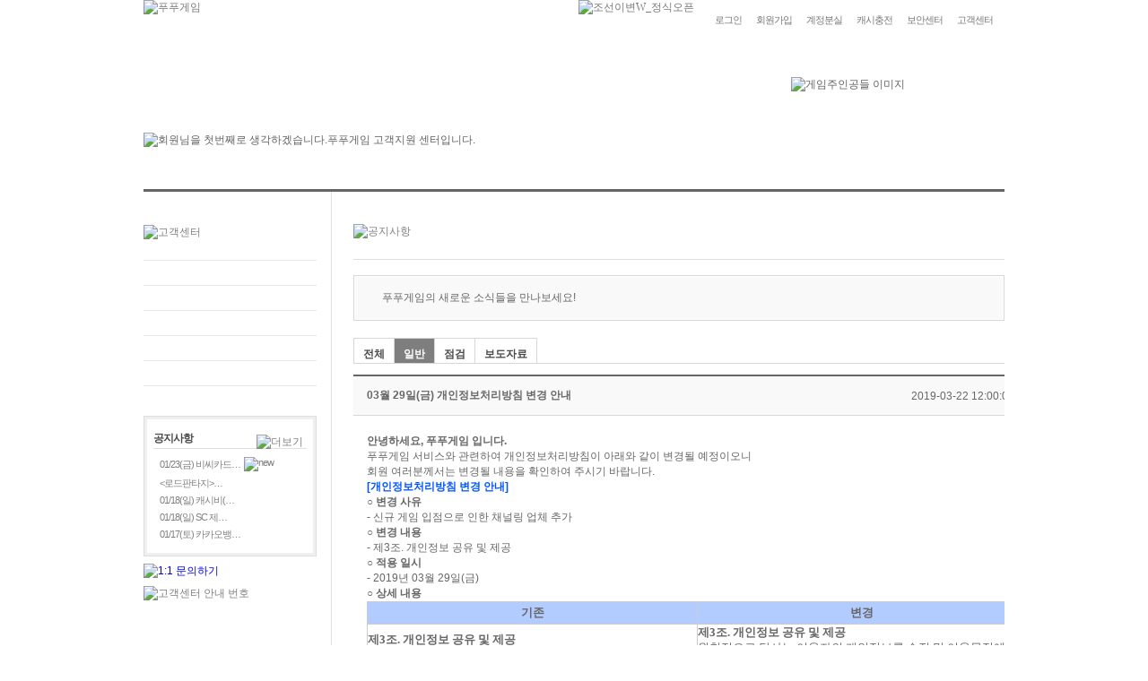

--- FILE ---
content_type: text/html; charset=UTF-8
request_url: https://member.pupugame.com/menu_customer/notice.html?sc=&sw=&cate=1&page=19&mode=read&no=419
body_size: 17775
content:
<!DOCTYPE HTML PUBLIC "-//W3C//DTD HTML 4.01 Transitional//EN" "http://www.w3.org/TR/html4/loose.dtd">
<html xmlns="http://www.w3.org/1999/xhtml" lang="ko" xml:lang="ko">
 <head>
	<meta http-equiv="content-type" content="text/html; charset=utf-8"/>	
	<meta http-equiv="X-UA-Compatible" content="IE=edge, chrome=1" /><meta name="description" content="푸푸게임 - 무한한 재미가 시작 되는 곳! 푸푸게임!">
<meta name="keywords" content="게임,웹게임,푸푸게임,WEB GAME, 게임포털, 무료게임">
<meta name="author" content="푸푸게임">
<meta name="subject" content="푸푸게임">
<meta name="title" content="푸푸게임">
<meta name="Copyright" content="ENP GAMES">
<meta name="robots" content="index,follow" />
<link rel="shortcut icon" type="image/x-icon" href="//member.pupugame.com/favicon.ico" />
	<title>푸푸게임 - 무한한 재미가 시작되는 곳! 푸푸게임!</title>
	<link rel="stylesheet" type="text/css" href="/css/common.css" >
	<link rel="stylesheet" type="text/css" href="/css/sub_common.css" >

	<script type="text/javascript" src="/js/js_cmn.js"></script>
	<script type="text/javascript" src="/js/js_notice.js"></script>
	<script type="text/javascript" src="/js/jquery.min.js"></script>
	
	<!-- PUPUGAME GNB Start -->
	<script type="text/javascript" src="//www.pupugame.com/js/global_gnb.js"></script>	
	<!-- PUPUGAME GNB End -->

	<!-- Google Tag Manager -->
	<script>(function(w,d,s,l,i){w[l]=w[l]||[];w[l].push({'gtm.start':
	new Date().getTime(),event:'gtm.js'});var f=d.getElementsByTagName(s)[0],
	j=d.createElement(s),dl=l!='dataLayer'?'&l='+l:'';j.async=true;j.src=
	'https://www.googletagmanager.com/gtm.js?id='+i+dl;f.parentNode.insertBefore(j,f);
	})(window,document,'script','dataLayer','GTM-PV3LZZ8');</script>
	<!-- End Google Tag Manager -->	
</head>

<body>

<!-- Google Tag Manager (noscript) -->
<noscript><iframe src="https://www.googletagmanager.com/ns.html?id=GTM-PV3LZZ8"
height="0" width="0" style="display:none;visibility:hidden"></iframe></noscript>
<!-- End Google Tag Manager (noscript) -->	<div id="wrapper">
		<div id="wrap">
			<div id="header">
				<div id="tab_navi">
					<ul>
						<!--li class="" onmouseover="this.className='on'" onmouseout="this.className=''"><a href="#" class="tabnavi_li_1">게임</a></li>
						<li class="blt_Dot"><img src="//image.pupugame.com/pupugame/tab_navi/gnb_Dot.gif" width="3" height="46" border="0" alt=""></li-->
						<li class="" onmouseover="this.className='on'" onmouseout="this.className=''"><a href="https://member.pupugame.com/menu_join/signup_gate.html" class="tabnavi_li_2">회원가입</a></li>
						<li class="blt_Dot"><img src="//image.pupugame.com/pupugame/tab_navi/gnb_Dot.gif" width="3" height="46" border="0" alt=""></li>
						<li class="" onmouseover="this.className='on'" onmouseout="this.className=''"><a href="http://cash.pupugame.com/cash_index.html" class="tabnavi_li_3">캐시충전</a></li>
						<li class="blt_Dot"><img src="//image.pupugame.com/pupugame/tab_navi/gnb_Dot.gif" width="3" height="46" border="0" alt=""></li>
						<li class="" onmouseover="this.className='on'" onmouseout="this.className=''"><a href="https://secure.pupugame.com/security_main.html" class="tabnavi_li_5">보안센터</a></li>
						<li class="blt_Dot"><img src="//image.pupugame.com/pupugame/tab_navi/gnb_Dot.gif" width="3" height="46" border="0" alt=""></li>
						<li class="on" onmouseover="this.className='on'" onmouseout="this.className='on'"><a href="http://member.pupugame.com/menu_customer/faq_main.html" class="tabnavi_li_4">고객센터</a></li>
					</ul>
				</div>
			</div>			<div id="content">
				<div class="title_Sec">
					<h1 class="subTitle2"><img src="//image.pupugame.com/pupugame/title/tit_costmer.gif" width="324" height="40" border="0" alt="회원님을 첫번째로 생각하겠습니다.푸푸게임 고객지원 센터입니다."></h1>
					<img src="//image.pupugame.com/pupugame/title/titRightImg.jpg" width="238" height="125" border="0" alt="게임주인공들 이미지" class="titRimg"/>
				</div>
				<div class="common_cont2">
					<div id="snbWrap">
						<h3><img src="//image.pupugame.com/pupugame/subContent/subWrap/h_costomer.gif" width="193" height="39" alt="고객센터"></h3>
						<ul class="snb_List2">
							<li class="" onmouseover="this.className='on'" onmouseout="this.className=''"><a href="/menu_customer/faq_main.html" class="sli_01">FAQ</a></li>
							<li class="" onmouseover="this.className='on'" onmouseout="this.className=''"><a href="/menu_customer/helpdesk.html" class="sli_02">문의하기</a></li>
							<li class="" onmouseover="this.className='on'" onmouseout="this.className=''"><a href="/menu_customer/report_index.html" class="sli_03">신고하기</a></li>
							<li class=" on" onmouseover="this.className='on'" onmouseout="this.className=' on'"><a href="/menu_customer/notice.html" class="sli_04">공지사항</a></li>
							<li class="" onmouseover="this.className='on'" onmouseout="this.className=''"><a href="/menu_customer/policy.html" class="sli_05">약관 및 정책</a></li>
						</ul>
						<div class="notibox_outside">
							<div class="notibox_inside">
								<h4>공지사항</h4>
								<ul>
									<li><img src="//image.pupugame.com/pupugame/subContent/blt_square.gif" width="2" height="2"><a href="/menu_customer/notice.html?mode=read&no=1607">01/23(금) 비씨카드…</a><img src="//image.pupugame.com/pupugame/subContent/icon_n.gif" width="11" height="11" alt="new" title="new" style="padding:0 0 2px 4px;"></li>
									<li><img src="//image.pupugame.com/pupugame/subContent/blt_square.gif" width="2" height="2"><a href="/menu_customer/notice.html?mode=read&no=1605">&lt;로드판타지&gt;…</a></li>
									<li><img src="//image.pupugame.com/pupugame/subContent/blt_square.gif" width="2" height="2"><a href="/menu_customer/notice.html?mode=read&no=1604">01/18(일) 캐시비(…</a></li>
									<li><img src="//image.pupugame.com/pupugame/subContent/blt_square.gif" width="2" height="2"><a href="/menu_customer/notice.html?mode=read&no=1597">01/18(일) SC 제…</a></li>
									<li><img src="//image.pupugame.com/pupugame/subContent/blt_square.gif" width="2" height="2"><a href="/menu_customer/notice.html?mode=read&no=1598">01/17(토) 카카오뱅…</a></li>
								</ul>
								<p class="more"><a href="/menu_customer/notice.html"><img src="//image.pupugame.com/pupugame/subContent/cutmer/blt_plus.gif" width="6" height="6" alt="더보기"></a></p>
							</div>
						</div>
						<p class="btn_QnA"><a href="http://member.pupugame.com/menu_customer/helpdesk.html"><img src="//image.pupugame.com/pupugame/subContent/btn_QnA.gif" width="193" height="59" alt="1:1 문의하기"></a></p>
						<p class="btn_QnA"><img src="//image.pupugame.com/pupugame/subContent/cutmer/btn_custer_phone.gif" width="193" height="102" alt="고객센터 안내 번호"></p>
					</div>					<div id="contentArea"  style="overflow-x: auto;">
						<div class="h_btline">
							<h2><img src="//image.pupugame.com/pupugame/subContent/cutmer/h_noti.gif" width="118" height="30" alt="공지사항"></h2>
						</div>
						<div class="cont_gry_out" style="margin:17px 0 19px 0;">
							<div class="cont_gry_in">
								<p class="gry_text2">
								<img src="//image.pupugame.com/pupugame/subContent/cutmer/blt_bang.gif" width="12" height="12">
									푸푸게임의 새로운 소식들을 만나보세요!
								</p>
							</div>
						</div>
						
						<div class="tab_faq">
							<ul>
								<li class=""><a href="notice.html?cate=all">전체</a></li>
								<li class="on"><a href="notice.html?cate=1">일반</a></li>
								<li class=""><a href="notice.html?cate=5">점검</a></li>
								<li class=""><a href="notice.html?cate=4">보도자료</a></li>
							</ul>
						</div>
						
						<table cellpadding="0" cellspacing="0" summary="" class="cutmr_common_list2">
							<caption>공지사항</caption>
							<colgroup>
								<col width="587px">
								<col width="139px">
							</colgroup>
							<tr>
								<th class="bgnone">03월 29일(금) 개인정보처리방침 변경 안내</th>
								<th class="bgnone3">2019-03-22 12:00:02</th>
							</tr>
							<tr>
								<td class="bgnone2" colspan="2">
									<p></p><p class="MsoNormal"><b style="mso-bidi-font-weight:normal">안녕하세요<span lang="EN-US">, </span>푸푸게임 입니다<span lang="EN-US">.<o:p></o:p></span></b></p>

<p class="MsoNormal"><span lang="EN-US"><o:p> </o:p></span></p>

<p class="MsoNormal">푸푸게임 서비스와 관련하여 개인정보처리방침이 아래와 같이 변경될 예정이오니<span lang="EN-US"><o:p></o:p></span></p>

<p class="MsoNormal">회원 여러분께서는 변경될 내용을 확인하여 주시기 바랍니다<span lang="EN-US">. <o:p></o:p></span></p>

<p class="MsoNormal"><span lang="EN-US"><o:p> </o:p></span></p>

<p class="MsoNormal"><b style="mso-bidi-font-weight:normal"><span lang="EN-US" style="color: rgb(0, 85, 255);">[</span><span style="color: rgb(0, 85, 255);">개인정보처리방침
변경 안내</span><span lang="EN-US"><span style="color: rgb(0, 85, 255);">]</span><o:p></o:p></span></b></p>

<p class="MsoNormal"><b>○ 변경 사유</b><span lang="EN-US" style=""><br>
- </span>신규 게임 입점으로 인한 채널링 업체 추가</p>

<p class="MsoNormal"><b style="mso-bidi-font-weight:normal"><span lang="EN-US"><o:p> </o:p></span></b></p>

<p class="MsoNormal"><b>○ 변경 내용</b><span lang="EN-US" style=""><br>
- </span>제<span lang="EN-US" style="">3</span>조<span lang="EN-US" style="">. </span>개인정보 공유 및 제공<span lang="EN-US" style=""><br></span></p>

<p class="MsoNormal"><b style="mso-bidi-font-weight:normal"><span lang="EN-US"><o:p> </o:p></span></b></p>

<p class="MsoNormal"><b>○ 적용 일시</b><span lang="EN-US" style=""><br>
- 2019</span>년<span lang="EN-US" style=""> 03</span>월<span lang="EN-US" style=""> 29</span>일<span lang="EN-US" style="">(금</span><span lang="EN-US" style="">)<b><o:p></o:p></b></span></p>

<p class="MsoNormal"><b style="mso-bidi-font-weight:normal"><span lang="EN-US"><o:p> </o:p></span></b></p>

<p class="MsoNormal"><b>○ 상세 내용</b></p><table class="txc-table" width="736px" cellspacing="0" cellpadding="0" border="0" style="border: none; border-collapse: collapse; font-family: 돋움; font-size: 13.3333px; width: 736px;"><tbody><tr><td style="width: 369px; height: 24px; border-width: 1px; border-style: solid; border-color: rgb(204, 204, 204); background-color: rgb(178, 204, 255);" width="369px"><p style="text-align: center;"><b>기존</b><br></p></td><td style="width: 367px; height: 24px; border-bottom: 1px solid rgb(204, 204, 204); border-right: 1px solid rgb(204, 204, 204); border-top: 1px solid rgb(204, 204, 204); background-color: rgb(178, 204, 255);" width="367px"><p style="text-align: center;"><b>변경</b></p></td></tr><tr><td style="width: 369px; height: 24px; border-bottom: 1px solid rgb(204, 204, 204); border-right: 1px solid rgb(204, 204, 204); border-left: 1px solid rgb(204, 204, 204);" width="369px"><p><b>제3조. 개인정보 공유 및 제공</b></p><p>원칙적으로 당사는 이용자의 개인정보를 수집 및 이용목적에 한해서만 이용하며 타인 또는 타기업기관에 공개하지 않습니다.</p><p>다만, 아래의 경우에는 예외로 합니다.</p><p>1. 사전에 동의한 경우</p><p>정보수집 또는 정보제공 이전 이용자에게 개인정보를 제공받는 자, 이용목적, 제공되는 개인정보의 항목,개인정보의 보유 및 이용기간을 사전에 고지하고 이에 대해 명시적, 개별적으로 동의를 받는 절차를 거치게 되며, 이용자가 동의하지 않는 경우에는 추가적인 정보를 수집하거나 동의의 범위를 벗어난 정보를 제3자와 공유하지 않습니다.</p><p>1) 회사는 이용자에 대하여 보다 질 높은 서비스 제공 등을 위해 사전에 동의를 획득한 경우에 한하여 아래와 같이 이용자의 개인정보를 제공하고 있습니다.</p><p>① 이용목적 : 게임서비스 제공, 게임 이벤트 진행 및 마케팅</p><p>제공대상 : <span style="font-size: 13.3333px;">㈜</span>팡스카이, ㈜에이치엔씨인베스트먼트, ㈜이비즈네트웍스, ㈜웹젠, ㈜일이삼게임즈, ㈜밸로프, ㈜사이펀</p><p>제공되는 개인정보의 항목 : 아이디, 생년월일, 성별, 불량이용 기록</p><p>제공 정보의 보유 및 이용기간 : 푸푸게임 회원탈퇴 시 까지</p><p>2. 법령의 규정에 의거하거나, 수사 목적으로 법령에 정해진 절차와 방법에 따라 수사기관의 요구가 있는 경우</p></td><td style="width: 367px; height: 24px; border-bottom: 1px solid rgb(204, 204, 204); border-right: 1px solid rgb(204, 204, 204);" width="367px"><p><b>제3조. 개인정보 공유 및 제공</b></p><p>원칙적으로 당사는 이용자의 개인정보를 수집 및 이용목적에 한해서만 이용하며 타인 또는 타기업기관에 공개하지 않습니다.</p><p>다만, 아래의 경우에는 예외로 합니다.</p><p>1. 사전에 동의한 경우</p><p>정보수집 또는 정보제공 이전 이용자에게 개인정보를 제공받는 자, 이용목적, 제공되는 개인정보의 항목,개인정보의 보유 및 이용기간을 사전에 고지하고 이에 대해 명시적, 개별적으로 동의를 받는 절차를 거치게 되며, 이용자가 동의하지 않는 경우에는 추가적인 정보를 수집하거나 동의의 범위를 벗어난 정보를 제3자와 공유하지 않습니다.</p><p>1) 회사는 이용자에 대하여 보다 질 높은 서비스 제공 등을 위해 사전에 동의를 획득한 경우에 한하여 아래와 같이 이용자의 개인정보를 제공하고 있습니다.</p><p>① 이용목적 : 게임서비스 제공, 게임 이벤트 진행 및 마케팅</p><p>제공대상 : <span style="font-size: 13.3333px;">㈜</span>팡스카이, ㈜에이치엔씨인베스트먼트, ㈜이비즈네트웍스, ㈜웹젠, ㈜일이삼게임즈, ㈜밸로프, ㈜사이펀, <b><span style="font-size: 10pt; color: rgb(255, 94, 0);">㈜팀퀘스트, </span><span style="font-size: 10pt; color: rgb(255, 94, 0);">㈜노블게임즈</span></b></p><p>제공되는 개인정보의 항목 : 아이디, 생년월일, 성별, 불량이용 기록</p><p>제공 정보의 보유 및 이용기간 : 푸푸게임 회원탈퇴 시 까지</p><p>2. 법령의 규정에 의거하거나, 수사 목적으로 법령에 정해진 절차와 방법에 따라 수사기관의 요구가 있는 경우</p></td></tr></tbody></table><p class="MsoNormal"><b><br></b></p><p class="MsoNormal"><b>○ 참고 사항</b></p><p class="MsoNormal">변경 사항에 대한 문의 및 이의제기는 고객센터로 문의 주시면</p><p class="MsoNormal"></p><p class="MsoNormal">확인 후 상세한 안내 드리도록 하겠습니다.</p><p class="MsoNormal"><br></p><p class="MsoNormal"><b><a href="http://member.pupugame.com/menu_customer/helpdesk.html" target="_blank" />▶고객센터 1:1문의 바로가기</a></b><br></p><p class="MsoNormal"><b><br></b></p><p class="MsoNormal">감사합니다.</p><p></p>								</td>
							</tr>
						</table>
						<div class="btm_botns">
							<p class="btn_left">
								<span class="butn1"><a href="notice.html?sc=&sw=&cate=1&page=19&mode=read&no=417">이전 글</a></span>								<span class="butn1"><a href="notice.html?sc=&sw=&cate=1&page=19&mode=read&no=423">다음 글</a></span>							</p>
							<p class="btn_rght"><span class="butn1"><a href="notice.html?sc=&sw=&cate=1&page=19&mode=list">목록</a></span></p>
						</div>					</div>
				</div>
			</div>
			<div id="footer">
				<p class="ftLogo"><a href="http://www.enpgames.co.kr" target="_blank"><img src="//image.pupugame.com/pupugame/footer/ft_logo.gif" width="161" height="21" alt="ENP GAMES"></a></p>
				<div>
					<ul class="guideMenu">
						<li><a href="http://www.enpgames.co.kr/" target="_blank"><img src="//image.pupugame.com/pupugame/footer/guideMN_li1.gif" width="38" height="11" alt="회사소개"></a></li>
						<li><img src="//image.pupugame.com/pupugame/footer/guidemenu_hr.gif" width="17" height="11" alt=""></li>
						<li><a href="http://member.pupugame.com/menu_customer/policy.html"><img src="//image.pupugame.com/pupugame/footer/guideMN_li2.gif" width="39" height="11" alt="이용약관"></a></li>
						<li><img src="//image.pupugame.com/pupugame/footer/guidemenu_hr.gif" width="17" height="11" alt=""></li>
						<li><a href="http://member.pupugame.com/menu_customer/policy.html?mode=personal"><img src="//image.pupugame.com/pupugame/footer/guideMN_li3.gif" width="77" height="11" alt="개인정보취급방침"></a></li>
						<li><img src="//image.pupugame.com/pupugame/footer/guidemenu_hr.gif" width="17" height="11" alt=""></li>
						<li><a href="http://member.pupugame.com/menu_customer/policy.html?mode=children"><img src="//image.pupugame.com/pupugame/footer/guideMN_li4.gif" width="67" height="11" alt="청소년보호정책"></a></li>
						<li><img src="//image.pupugame.com/pupugame/footer/guidemenu_hr.gif" width="17" height="11" alt=""></li>
						<li><a href="http://member.pupugame.com/menu_customer/faq_main.html"><img src="//image.pupugame.com/pupugame/footer/guideMN_li5.gif" width="39" height="11" alt="고객센터"></a></li>
					</ul>
					<address>

					</address>
				</div>
			</div>		</div>
	</div>
</body>
</html>


--- FILE ---
content_type: text/javascript
request_url: https://www.pupugame.com/js/global_gnb.js
body_size: 25153
content:
var subDelaytimes = 0;
var subDelayTimerId = null;
var subDelayMobileTimerId = null;
var subSelectedMenu = null;
var subSelectedMobileMenu = null;
var subSelParent = null;
var subSelMobileParent = null;

var imgURL = 'image.pupugame.com/pupugame/gnb/';
var imgadURL = 'image.pupugame.com/pupugame/gnb_adimg/';


// Protocol Check
if (location.protocol == "https:") {
	http_protocol = "https://";
} else {
	http_protocol = "http://";
}

function getCookie(Name) { 
  var search = Name + "="; 
  if (document.cookie.length > 0) {                    // if there are any cookies 
    offset = document.cookie.indexOf(search); 
    if (offset != -1){                                              // if cookie exists 
        offset += search.length;                            // set index of beginning of value 
        end = document.cookie.indexOf(";", offset);  // set index of end of cookie value 
        if (end == -1) 
          end = document.cookie.length; 
        return unescape(document.cookie.substring(offset, end)); 
    } 
  } 
} 

function getDomain() {
	var dns, arrDns, str;
	dns = document.location.href;
	arrDns = dns.split("//");
	str = arrDns[0]+"//"+arrDns[1].substring(0,arrDns[1].indexOf("/"));

	return str;
}

//210726 Chrome different origin iframe alert(),confirm(), prompt remove issue
function systemAlert(message) { 
	alert(message); 
} 
function systemConfirm(message) { 
	return confirm(message); 
} 
window.addEventListener("message", function(event){ 
	
	if (!event.origin.includes("pupugame.com")) { 
		return; 
	} 
	var data = event.data; 
	if (typeof(window[data.action]) == "function") { 
		switch(data.action){
			default : 
				var value = window[data.action].call(null, data.message); 
				break;
			case 'callCustomProtocol' : 
				var value = window[data.action].call(null, data.gamecode, data.hashdata, data.channel, data.ip); 
				break;
		}
		if(data.action === "systemConfirm"){
			event.source.postMessage({ confirm: value}, "*"); 	
		}
	} 
}, false);

//20220516 chrome document.domain issue
function systemLayerClose(){
	hideMsgBox();
}
function systemLocationHref(url){
	window.location.href=url;
}
function systemLocationReload(){
	window.location.reload();
}
function systemClose() { 
	window.close(); 
} 
function systemLayerHeight(height) { 
	var pObj = document.getElementById('vsPop').style;
	pObj.height = height + "px";
} 

function getParameterByName( name )
{
  name = name.replace(/[\[]/,"\\\[").replace(/[\]]/,"\\\]");
  var regexS = "[\\?&]"+name+"=([^&#]*)";
  var regex = new RegExp( regexS );
  var results = regex.exec( window.location.href );
  if( results == null )
    return "";
  else
    return results[1];
}

function popup_openchk(url, name, option) {
	var objPopup = window.open(url, name, option); 
	
	if (objPopup == null) {
		alert("팝업이 차단 되어 있습니다.\n브라우저 설정에서 팝업 설정을 차단 해제 하거나 허용 사이트에 푸푸게임을 추가해 주시기 바랍니다."); 
		return false;
	} else {
		return true;
	}
}

function pupucash_chargepop(no) {
	if(no) {
		var url = 'https://cash.pupugame.com/cash_charge_new/popup_cash_charge.html?shortage=' + no;
	} else {
		var url = 'https://cash.pupugame.com/cash_charge_new/popup_cash_charge.html';
	}	
	
	popup_openchk(url,'pupu_cash','width=816,height=777,toolbar=no,status=no,menubar=no,location=no,resizable=no,scrollbars=auto,left=10,top=10');
}

var getParam = function(key){
	var _parammap = {};
	document.location.search.replace(/\??(?:([^=]+)=([^&]*)&?)/g, function () {
		function decode(s) {
			return decodeURIComponent(s.split("+").join(" "));
		}
	 
		_parammap[decode(arguments[1])] = decode(arguments[2]);
	});
 
	return _parammap[key];
};

var consigneeCode = getParameterByName("pupu_layerpop");

function pupu_show_layerpop(_url,_width,_height,_top)
{

	document.getElementsByTagName('body')[0].id = 'pupu_body';

	document.getElementById("win_reg").style.display="";
	document.getElementById("cover_reg").style.width=document.getElementById("pupu_body").scrollWidth+"px"; 
	document.getElementById("cover_reg").style.height = $(document).height()+"px"; 
	document.getElementById("cover_reg").style.display=""; 
	bb=true;
	if(consigneeCode == null || consigneeCode === ""){
		consigneeCode = "pupugame";
	}
	var obj = document.getElementById('iframe_select_server_reg');
	
	if ( obj ) obj.src = _url;
	if ( obj ) obj.width = _width+"px";
	if ( obj ) obj.height = _height+"px";
	
	if ( _top ) document.getElementById("win_reg").style.top = _top+"px"; 
	
}

function GameShow(obj)
{
	try{
		if(arguments[1]) subSelParent = arguments[1];
		if(obj != undefined){
			var mnObj = document.getElementById(obj);
			if(!mnObj) {
				GameMake();
				mnObj = document.getElementById(obj);
			}
			subSelectedMenu = mnObj;
			mnObj.style.display = "block";
			if(subSelParent) subSelParent.className = "showGameSel";
			if(subDelayTimerId) {
				clearTimeout(subDelayTimerId);
				subDelayTimerId = null;
			}
			if(mnObj.onmouseover == null){				
				mnObj.onmouseover = function(){
					GameShow(obj);
				}
				mnObj.onmouseout = function(){
					GameShow();
				}
			}
		}
		else{
			subDelayTimerId = setTimeout(GameHide, subDelaytimes);
		}
		
		document.getElementById('showGame').className = "on";
		
	}catch(e){
		//alert(e.description);
	}
}
function GameHide()
{
	if(subSelectedMenu){
		subSelectedMenu.style.display = "none";
		if(subSelParent) subSelParent.className = "showGame";
		document.getElementById('showGame').className = "";
	}	
}

function GameMake()
{
	try {
		var obj = document.getElementById('pupu_gamearea');	
		var dvObj = document.createElement('div');	
		dvObj.setAttribute("id","GameBox");
		obj.appendChild(dvObj);
		
		// 핫 이미지 : + '<li><a href="http://jm.pupugame.com/"><strong class="on_hot">진미인</strong></a><img src="'+http_protocol+imgURL+'icon_hot.gif" width="30" height="11" border="0" alt="hot"></li>'
		// 뉴 이미지 : + '<li><a href="http://sj.pupugame.com/"><strong class="on_new">천신전</strong></a><img src="'+http_protocol+imgURL+'icon_new.gif" width="29" height="11" border="0" alt="new"></li>'
		
		var isObj = '<div class="gnb_allgamelst">'
						+ '<div class="gnb_glstbox">'
						+ '<table cellpadding="0" cellspacing="0">'
						+ '<tr>'
						+ '<th colspan="2"><img src="'+http_protocol+imgURL+'gamelst_tit.jpg" width="263" height="32" border="0" alt=""></th>'
						+ '<th class="glst_hr"><img src="'+http_protocol+imgURL+'gamelst_tit02.jpg" width="131" height="32" border="0" alt=""></th>'
						+ '</tr>'
						+ '<tr>'
						+ '<td style="border-left:0">'
						+ '<ul>'
+ '<li><a href="https://bis.pupugame.com"><strong class="on_new">로드판타지</strong></a><img src="'+http_protocol+imgURL+'icon_new.png" width="29" height="12" border="0" alt="new"></li>'+ '<li><a href="https://zb.pupugame.com/"><strong class="on_hot">조선이변W</strong></a><img src="'+http_protocol+imgURL+'icon_hot.png" width="29" height="12" border="0" alt="hot"></li>'+ '<li><a href="http://mas.pupugame.com"><strong class="on_hot">마검전설</strong></a><img src="'+http_protocol+imgURL+'icon_hot.png" width="29" height="12" border="0" alt="hot"></li>'+ '<li><a href="http://kob.pupugame.com/">전장의제왕</a></li>'+ '<li><a href="http://hero.pupugame.com/"><strong class="on_hot">영웅록</strong></a><img src="'+http_protocol+imgURL+'icon_hot.png" width="29" height="12" border="0" alt="hot"></li>'+ '<li><a href="https://one.pupugame.com/"><strong class="on_hot">일검비</strong></a><img src="'+http_protocol+imgURL+'icon_hot.png" width="29" height="12" border="0" alt="hot"></li>'+ '<li><a href="http://gt.pupugame.com">가디언스톰</a></li>'+ '<li><a href="http://gc.pupugame.com/">검풍</a></li>'+ '<li><a href="http://3w.pupugame.com/"><strong class="on_hot">삼국패황전</strong></a><img src="'+http_protocol+imgURL+'icon_hot.png" width="29" height="12" border="0" alt="hot"></li>'+ '<li><a href="http://ex.pupugame.com/"><strong class="on_hot">엘카인</strong></a><img src="'+http_protocol+imgURL+'icon_hot.png" width="29" height="12" border="0" alt="hot"></li>'+ '<li><a href="http://aa.pupugame.com/"><strong class="on_hot">나인엔젤</strong></a><img src="'+http_protocol+imgURL+'icon_hot.png" width="29" height="12" border="0" alt="hot"></li>'						
						+ '</ul>'
						+ '</td>'
						+ '<td>'
						+ '<ul>'
						
+ '<li><a href="https://3d.pupugame.com/"><strong class="on_new">조조의꿈</strong></a><img src="'+http_protocol+imgURL+'icon_new.png" width="29" height="12" border="0" alt="new"></li>'+ '<li><a href="http://shg.pupugame.com"><strong class="on_hot">대선협</strong></a><img src="'+http_protocol+imgURL+'icon_hot.png" width="29" height="12" border="0" alt="hot"></li>'+ '<li><a href="https://dw.pupugame.com/"><strong class="on_hot">데블W</strong></a><img src="'+http_protocol+imgURL+'icon_hot.png" width="29" height="12" border="0" alt="hot"></li>'+ '<li><a href="https://mmw.pupugame.com/">매드메탈월드</a></li>'+ '<li><a href="http://bt.pupugame.com/">야수의심장</a></li>'+ '<li><a href="http://sh.pupugame.com/">대군주전</a></li>'+ '<li><a href="http://ff.pupugame.com/">프로즌파이어</a></li>'+ '<li><a href="http://as.pupugame.com/">아크소드</a></li>'+ '<li><a href="http://gf.pupugame.com">가데스판타지</a></li>'+ '<li><a href="http://mh.pupugame.com/"><strong class="on_hot">백월광</strong></a><img src="'+http_protocol+imgURL+'icon_hot.png" width="29" height="12" border="0" alt="hot"></li>'
						+ '</ul>'
						+ '</td>'
						+ '<td>'
						+ '<ul>'
						
+ '<li><a href="http://1sword.pupugame.com/"><strong class="on_hot">천하제일검</strong></a><img src="'+http_protocol+imgURL+'icon_hot.png" width="29" height="12" border="0" alt="hot"></li>'+ '<li><a href="http://dn.pupugame.com/"><strong class="on_hot">드래곤네스트</strong></a><img src="'+http_protocol+imgURL+'icon_hot.png" width="29" height="12" border="0" alt="hot"></li>'						
						+ '</ul>'
						+ '</td>'
						+ '</tr>'
						+ '</table>'
						+ '</div>'
						+ '</div>';
						
		document.getElementById('GameBox').innerHTML = isObj;
		
	}catch(e){}
}





function GameMobileShow(obj)
{
	try{
		if(arguments[1]) subSelMobileParent = arguments[1];
		if(obj != undefined){
			var mnObj = document.getElementById(obj);
			if(!mnObj) {
				GameMobileMake();
				mnObj = document.getElementById(obj);
			}
			subSelectedMobileMenu = mnObj;
			mnObj.style.display = "block";
			if(subSelMobileParent) subSelMobileParent.className = "showMobileGameSel";
			if(subDelayMobileTimerId) {
				clearTimeout(subDelayMobileTimerId);
				subDelayMobileTimerId = null;
			}
			if(mnObj.onmouseover == null){				
				mnObj.onmouseover = function(){
					GameMobileShow(obj);
				}
				mnObj.onmouseout = function(){
					GameMobileShow();
				}
			}
		}
		else{
			subDelayMobileTimerId = setTimeout(GameMobileHide, subDelaytimes);
		}
		
		document.getElementById('showMobileGame').className = "on";
		
	}catch(e){
		//alert(e.description);
	}
}
function GameMobileHide()
{
	if(subSelectedMobileMenu){
		subSelectedMobileMenu.style.display = "none";
		if(subSelMobileParent) subSelMobileParent.className = "showMobileGame";
		document.getElementById('showMobileGame').className = "";
	}	
}





function GameMobileMake()
{
	try {
		var obj = document.getElementById('pupu_mobilearea');	
		var dvObj = document.createElement('div');	
		dvObj.setAttribute("id","GameMobileBox");
		obj.appendChild(dvObj);
		//3개 422px;
		// 어플이 늘어날 경우 width 값 변경 필요
		var isObj = '<div class="gnb_sphonelst" style="width:422px;">'
						+ '<div class="gnb_splstbox">'
						+ '<table cellpadding="0" cellspacing="0">'
						+ '<tr>'
						+ '<td>'
						+ '<div class="gnb_splstbox_top">'
						+ '<p><a href="http://mobile.pupugame.com/"><img src="'+http_protocol+imgURL+'gameplus.png" width="97" height="32" border="0" alt=""></a></p>'
						+ '</div>'
						+ '</td>'
						+ '</tr>'
						+ '<tr>'
						+ '<td>'
						+ '<ul class="gnb_plist">'
						
						// 첫번째 것만 style border-left:0 나머지는 삭제
						
+ '<li style="border-left:0;margin-top: 3px;margin-bottom: 6px;">'
						+ '<a href="https://play.google.com/store/apps/details?id=com.enpgames.ballvader.google&hl=en">'
						+ '<dl>'
						+ '<dt><img src="//image.pupugame.com/pupugame/main_190222/gamelist/ballvader_mgame.png" width="96" height="96" border="0" alt=""></dt>'
						+ '<dd class="phonename" style="margin-top:5px;height:30px;"><strong>Ballvader</strong></dd>'
						+ '</dl>'
						+ '</a>'
						+ '</li>'+ '<li style="margin-top: 3px;margin-bottom: 6px;">'
						+ '<a href="https://play.google.com/store/apps/details?id=com.enp.tears.google">'
						+ '<dl>'
						+ '<dt><img src="//image.pupugame.com/pupugame/main_190222/gamelist/jeweltearsoftheabyss_mgame.png" width="96" height="96" border="0" alt=""></dt>'
						+ '<dd class="phonename" style="margin-top:5px;height:30px;"><strong>Jewel Tears of the A</strong></dd>'
						+ '</dl>'
						+ '</a>'
						+ '</li>'+ '<li style="margin-top: 3px;margin-bottom: 6px;">'
						+ '<a href="https://play.google.com/store/apps/details?id=com.enp.sortballgarden.google&pli=1">'
						+ '<dl>'
						+ '<dt><img src="//image.pupugame.com/pupugame/main_190222/gamelist/sortballgarden_mgame.png" width="96" height="96" border="0" alt=""></dt>'
						+ '<dd class="phonename" style="margin-top:5px;height:30px;"><strong>Sort Ball Garden</strong></dd>'
						+ '</dl>'
						+ '</a>'
						+ '</li>'+ '<li style="border-left:0;margin-top: 3px;margin-bottom: 6px;">'
						+ '<a href="https://play.google.com/store/apps/details?id=com.enp.moonlight.google">'
						+ '<dl>'
						+ '<dt><img src="//image.pupugame.com/pupugame/main_190222/gamelist/jewelgoldenmoon_mgame.png" width="96" height="96" border="0" alt=""></dt>'
						+ '<dd class="phonename" style="margin-top:5px;height:30px;"><strong>Jewel Golden Moon</strong></dd>'
						+ '</dl>'
						+ '</a>'
						+ '</li>'+ '<li style="margin-top: 3px;margin-bottom: 6px;">'
						+ '<a href="https://play.google.com/store/apps/details?id=com.enp.thelastjewelofrome.google">'
						+ '<dl>'
						+ '<dt><img src="//image.pupugame.com/pupugame/main_190222/gamelist/jewelofrome.png" width="96" height="96" border="0" alt=""></dt>'
						+ '<dd class="phonename" style="margin-top:5px;height:30px;"><strong>Jewel Glory</strong></dd>'
						+ '</dl>'
						+ '</a>'
						+ '</li>'+ '<li style="margin-top: 3px;margin-bottom: 6px;">'
						+ '<a href="https://play.google.com/store/apps/details?id=com.enp.factory.google">'
						+ '<dl>'
						+ '<dt><img src="//image.pupugame.com/pupugame/main_190222/gamelist/factorytown_mgame.png" width="96" height="96" border="0" alt=""></dt>'
						+ '<dd class="phonename" style="margin-top:5px;height:30px;"><strong>Jewel Factory Town</strong></dd>'
						+ '</dl>'
						+ '</a>'
						+ '</li>'+ '<li style="border-left:0;margin-top: 3px;margin-bottom: 6px;">'
						+ '<a href="https://play.google.com/store/apps/details?id=com.enp.museum.google">'
						+ '<dl>'
						+ '<dt><img src="//image.pupugame.com/pupugame/main_190222/gamelist/worldmuseum_mgame.png" width="96" height="96" border="0" alt=""></dt>'
						+ '<dd class="phonename" style="margin-top:5px;height:30px;"><strong>Jewel World Museum</strong></dd>'
						+ '</dl>'
						+ '</a>'
						+ '</li>'+ '<li style="margin-top: 3px;margin-bottom: 6px;">'
						+ '<a href="https://play.google.com/store/apps/details?id=com.ENP.phantom.kr.googleplay">'
						+ '<dl>'
						+ '<dt><img src="//image.pupugame.com/pupugame/main_190222/gamelist/jewelphantom_mgame.png" width="96" height="96" border="0" alt=""></dt>'
						+ '<dd class="phonename" style="margin-top:5px;height:30px;"><strong>Jewel Phantom</strong></dd>'
						+ '</dl>'
						+ '</a>'
						+ '</li>'+ '<li style="margin-top: 3px;margin-bottom: 6px;">'
						+ '<a href="https://play.google.com/store/apps/details?id=com.enp.forest.google">'
						+ '<dl>'
						+ '<dt><img src="//image.pupugame.com/pupugame/main_190222/gamelist/jewelforest_mgame.png" width="96" height="96" border="0" alt=""></dt>'
						+ '<dd class="phonename" style="margin-top:5px;height:30px;"><strong>Jewel Forest Village</strong></dd>'
						+ '</dl>'
						+ '</a>'
						+ '</li>'+ '<li style="border-left:0;margin-top: 3px;margin-bottom: 6px;">'
						+ '<a href="https://play.google.com/store/apps/details?id=com.enp.kingdom.google">'
						+ '<dl>'
						+ '<dt><img src="//image.pupugame.com/pupugame/main_190222/gamelist/lostkingdom_mgame.png" width="96" height="96" border="0" alt=""></dt>'
						+ '<dd class="phonename" style="margin-top:5px;height:30px;"><strong>Jewel of LostKingdom</strong></dd>'
						+ '</dl>'
						+ '</a>'
						+ '</li>'+ '<li style="margin-top: 3px;margin-bottom: 6px;">'
						+ '<a href="https://play.google.com/store/apps/details?id=com.enp.jewel3.google">'
						+ '<dl>'
						+ '<dt><img src="//image.pupugame.com/pupugame/main_190222/gamelist/jewellegacy_mgame.png" width="96" height="96" border="0" alt=""></dt>'
						+ '<dd class="phonename" style="margin-top:5px;height:30px;"><strong>Jewel Legacy</strong></dd>'
						+ '</dl>'
						+ '</a>'
						+ '</li>'+ '<li style="margin-top: 3px;margin-bottom: 6px;">'
						+ '<a href="https://play.google.com/store/apps/details?id=com.enp.abyss.google">'
						+ '<dl>'
						+ '<dt><img src="//image.pupugame.com/pupugame/main_190222/gamelist/abyss_mgame.png" width="96" height="96" border="0" alt=""></dt>'
						+ '<dd class="phonename" style="margin-top:5px;height:30px;"><strong>Jewel Abyss</strong></dd>'
						+ '</dl>'
						+ '</a>'
						+ '</li>'						
						
						// 어플 종료

						+ '</ul>'
						+ '</td>'
						+ '</tr>'
						+ '</table>'
						+ '</div>'
						+ '</div>';
						
		document.getElementById('GameMobileBox').innerHTML = isObj;
		
	}catch(e){}
}


function PUPU_GlobalGNB( _backurl )
{
	try {
		
		var login = getCookie("ss_pupuinfo");
		
		var isDomain = getDomain();
		
		if (_backurl) {
			isDomain = _backurl;
		}
		
		
		var isObj = '<div id="gnb_pupu">'
						+ '<div class="gnb_pupu">'
						+ '<div class="gnb_areabox">'
						+ '<div class="gnb_top">'
						+ '<dl class="gnb_menu">'
						+ '<dt><a href="http://www.pupugame.com" onfocus="this.blur()"><img src="'+http_protocol+imgURL+'gnb_pupu_log.png" width="126" height="40" border="0" alt="푸푸게임" title="푸푸게임"></a></dt>'
						+ '<dd class="gnb_allgame" id="pupu_gamearea"><a href="#" onfocus="this.blur()" id="showGame" onmouseover="GameShow(\'GameBox\',this);" onmouseout="GameShow();" onclick="return false;" class="showGame"><span class="blind">전체게임</span></a></dd>'
                        + '<dd class="gnb_smartphone" id="pupu_mobilearea"><a href="#" id="showMobileGame" onmouseover="GameMobileShow(\'GameMobileBox\',this);" onmouseout="GameMobileShow();" onfocus="this.blur()" onclick="return false;" class="showMobileGame"><span class="blind">모바일 게임</span></a></dd>'
                        + '</dl>'
						
						+ '<div class="gnb_svc">';		// 광고영역 시작


		// 광고 스페이스 영역
		var gnb_addbnr = new Array();						
		gnb_addbnr[0] = '<a href="https://bis.pupugame.com" target="_self"><img src="'+http_protocol+'//ufile.pupugame.com/file/pupugame/gnb_banner/202601/1768295855203343_95855.jpg" width="175" height="39" border="0" alt="로드판타지_정식오픈" title="로드판타지_정식오픈"></a>';
		gnb_addbnr[1] = '<a href="https://dn.pupugame.com/event/260108_janupdate/event/intro.html" target="_self"><img src="'+http_protocol+'//ufile.pupugame.com/file/pupugame/gnb_banner/202601/1767770555072996_70555.png" width="175" height="39" border="0" alt="드래곤네스트_01월 타겟 이벤트" title="드래곤네스트_01월 타겟 이벤트"></a>';
		gnb_addbnr[2] = '<a href="https://3d.pupugame.com" target="_self"><img src="'+http_protocol+'//ufile.pupugame.com/file/pupugame/gnb_banner/202512/1767162185742110_62185.jpg" width="175" height="39" border="0" alt="조조의꿈_쿠폰" title="조조의꿈_쿠폰"></a>';
		gnb_addbnr[3] = '<a href="https://3d.pupugame.com" target="_self"><img src="'+http_protocol+'//ufile.pupugame.com/file/pupugame/gnb_banner/202511/1762244141487146_44141.jpg" width="175" height="39" border="0" alt="조조의꿈_정식 오픈" title="조조의꿈_정식 오픈"></a>';
		gnb_addbnr[4] = '<a href="https://zb.pupugame.com/" target="_self"><img src="'+http_protocol+'//ufile.pupugame.com/file/pupugame/gnb_banner/202510/1759386401774548_86401.jpg" width="175" height="39" border="0" alt="조선이변W_정식오픈" title="조선이변W_정식오픈"></a>';
		gnb_addbnr[5] = '<a href="http://shg.pupugame.com" target="_self"><img src="'+http_protocol+'//ufile.pupugame.com/file/pupugame/gnb_banner/202508/1756112085679839_12085.jpg" width="175" height="39" border="0" alt="대선협_정식오픈" title="대선협_정식오픈"></a>';
		gnb_addbnr[6] = '<a href="http://mas.pupugame.com" target="_self"><img src="'+http_protocol+'//ufile.pupugame.com/file/pupugame/gnb_banner/202506/1750641592657510_41592.jpg" width="175" height="39" border="0" alt="마검전설_정식오픈" title="마검전설_정식오픈"></a>';
		gnb_addbnr[7] = '<a href="https://dw.pupugame.com/" target="_self"><img src="'+http_protocol+'//ufile.pupugame.com/file/pupugame/gnb_banner/202505/1747892754612616_92754.jpg" width="175" height="39" border="0" alt="데블W_정식오픈" title="데블W_정식오픈"></a>';
		gnb_addbnr[8] = '<a href="http://hero.pupugame.com/" target="_self"><img src="'+http_protocol+'//ufile.pupugame.com/file/pupugame/gnb_banner/202408/1724398664929708_98664.jpg" width="175" height="39" border="0" alt="영웅록_정식오픈" title="영웅록_정식오픈"></a>';
		gnb_addbnr[9] = '<a href="http://gt.pupugame.com" target="_self"><img src="'+http_protocol+'ufile.pupugame.com/file/pupugame/gnb_banner/202310/1697419347175724_19347.jpg" width="175" height="39" border="0" alt="가디언스톰_정식오픈" title="가디언스톰_정식오픈"></a>';
		gnb_addbnr[10] = '<a href="http://1sword.pupugame.com/" target="_self"><img src="'+http_protocol+'ufile.pupugame.com/file/pupugame/gnb_banner/202209/1662018723657939_18723.jpg" width="175" height="39" border="0" alt="천하제일검_정식오픈" title="천하제일검_정식오픈"></a>';
	
		var result = Math.floor(Math.random()*(gnb_addbnr.length));
		
		isObj = isObj + '<div class="gnb_ad">'+gnb_addbnr[result]+'</div>'
					+ '<ul class="gnb_mn_lst">';
					

		// 로그인,아웃
		if (!login) {
			isObj = isObj + ' <li><a href="https://member.pupugame.com/menu_login/login.html?back_url='+isDomain+'" target="_self">로그인</a></li> '
						+ ' <li><a href="https://member.pupugame.com/menu_join/signup_gate.html">회원가입</a></li> '
						+ ' <li><a href="https://member.pupugame.com/menu_mypage/find_idpw.html">계정분실</a></li> ';
		} else {
			isObj = isObj + ' <li><a href="https://member.pupugame.com/menu_login/logout.html?backurl='+isDomain+'" target="_self">로그아웃</a></li> '
						+ ' <li><a href="https://member.pupugame.com/menu_mypage/myinfo.html">마이페이지</a></li> ';
		}
		
			isObj = isObj + ' <li><a href="http://cash.pupugame.com/cash_index.html">캐시충전</a></li> '
						+ ' <li><a href="https://secure.pupugame.com/security_main.html">보안센터</a></li> '
						+ ' <li class="last_hr"><a href="http://member.pupugame.com/menu_customer/faq_main.html">고객센터</a></li> ';

		
			isObj = isObj + '</ul>'
						+ '</div>'
						+ '</div>'
						+ '</div>';


		// Layer popup (Member Join Popup style , Login) / zipcode
			isObj = isObj + '<div id="cover_reg" style="position:absolute; top:0px; left:0px; min-height:850px; display:none; background:#000000;-moz-opacity:0.5; opacity: 0.5;filter:alpha(opacity=50); z-index: 1200;"></div>'
						+ '<div style="display:none; position:absolute;z-index:199999;background:transparent;margin-left:-250px; left: 50%; top: 0px; min-width: 300px; min-height: 300px;top:30px;" id="win_reg" >'
						+ '<iframe id="iframe_select_server_reg" name="iframe_select_server_reg" src="" width="100%" height="100%" style="margin:0px;" allowTransparency="true" frameborder="0" scrolling="no"></iframe>'
						+ '</div>';

		document.getElementById('pupu_global_gnb').innerHTML = isObj;

	}catch(e){}

}

document.write('<link rel="stylesheet" type="text/css" href="//www.pupugame.com/css/gnb_navi_140120.css">');
document.write('<body><div id="pupu_global_gnb"><script>PUPU_GlobalGNB();</script></div></body>');


--- FILE ---
content_type: text/javascript
request_url: https://member.pupugame.com/js/js_cmn.js
body_size: 3150
content:
//<![CDATA[
////document.domain = 'pupugame.com';

// 폼 체크 함수
function IsEmpty(_data) {
  if (_data.length < 1) {
    return true;
  }
  return false;
}

// input 다음 칸으로 focus 넘기기. 칸수 , this.id , 다음 id값
function nextBlank(N, Obj, nextID) {
  if (document.getElementById(Obj).value.length == N) {
    document.getElementById(nextID).focus();
  }
}

//이미지 사이즈 조절 폭이 585px보다 크면 585px로 자동 줄이기
function content_img_resize() {
  var contentBox = document.getElementById("contentArea");
  var contentImg = contentBox.getElementsByTagName("IMG");

  for (var i = 0; i < contentImg.length; i++) {
    var img = new Image();
    img.src = contentBox.getElementsByTagName("IMG")[i].src;

    if (img.width > 585) {
      contentBox.getElementsByTagName("IMG")[i].width = 585;
    }
  }
}

function popup_openchk(url, name, option) {
  var objPopup = window.open(url, name, option);

  if (objPopup == null) {
    alert(
      "팝업이 차단 되어 있습니다.\n브라우저 설정에서 팝업 설정을 차단 해제 하거나 허용 사이트에 푸푸게임을 추가해 주시기 바랍니다."
    );
    return false;
  } else {
    return true;
  }
}

// 로그인 팝업용. GNB 스크립트에 있는 pupu_show_layerpop 스크립트 필요. obj는 popup과 layer
function pupu_loginpop(_obj) {
  if (_obj == "") {
    _obj = "layer";
  }
  pupu_show_layerpop(
    "http://member.pupugame.com/menu_login/popup_login.html?mode=" + _obj,
    "512",
    "390"
  );
}

// 캐시 충전 팝업
function cash_chargepop() {
  var url = "http://cash.pupugame.com/cash_charge/popup_cash_charge.html";
  popup_openchk(
    url,
    "pupu_cash",
    "width=522,height=742,toolbar=no,status=no,menubar=no,location=no,resizable=no,scrollbars=auto,left=10,top=10"
  );
}

//비밀번호 규칙검사
function passwordCheck(password, callback) {
  $.ajax({
    type: "POST", //POST GET
    url: "https://member.pupugame.com/menu_join/check_password.inc.php", //PAGEURL
    //dataType: "html",       //HTML XML SCRIPT JSON
    data: { id: password },
    timeout: 10000, //제한시간 지정
    cache: false, //true, false
    success: function whenSuccess(args) {
      //SUCCESS FUNCTION
      callback(args);
    },
    error: function whenError(e) {
      //ERROR FUNCTION
      alert("code : " + e.status + "\r\nmessage : " + e.responseText);
    },
  });
}

function passwordInformPopup() {
  pupu_show_layerpop(
    "//member.pupugame.com/popup/password_inform.html",
    "336",
    "412",
    "300"
  );
}

// Google Analytics
var _gaq = _gaq || [];
_gaq.push(["_setAccount", "UA-37389769-1"]);
_gaq.push(["_trackPageview"]);

(function () {
  var ga = document.createElement("script");
  ga.type = "text/javascript";
  ga.async = true;
  ga.src =
    ("https:" == document.location.protocol ? "https://ssl" : "http://www") +
    ".google-analytics.com/ga.js";
  var s = document.getElementsByTagName("script")[0];
  s.parentNode.insertBefore(ga, s);
})();

//]]>
